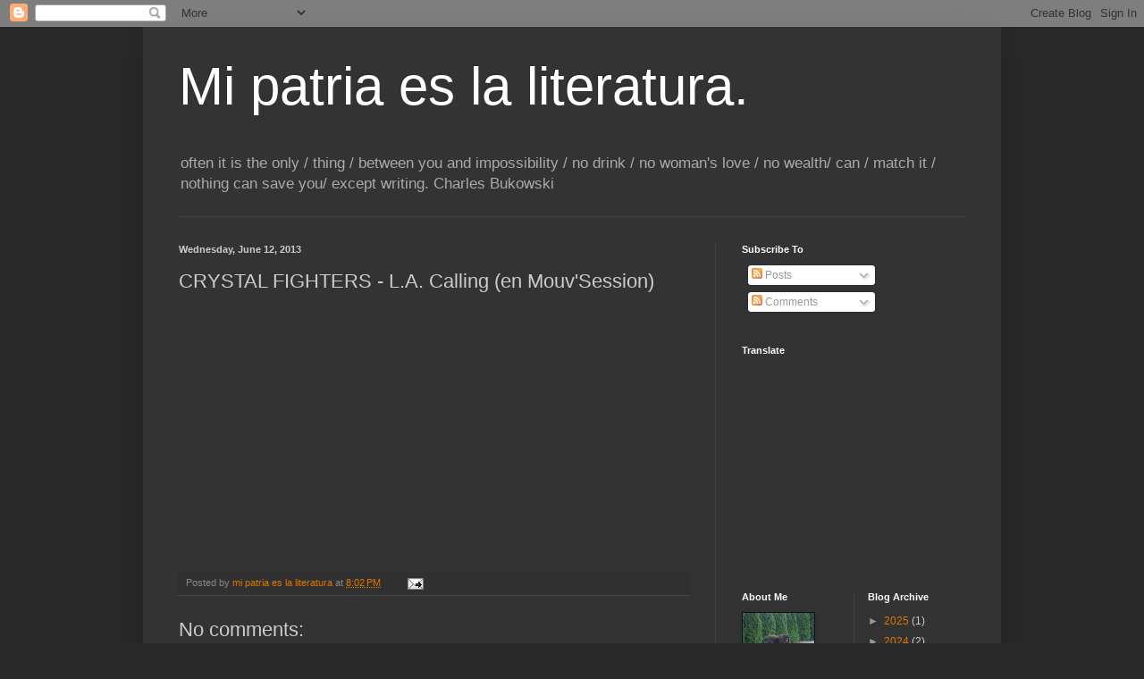

--- FILE ---
content_type: text/html; charset=utf-8
request_url: https://www.google.com/recaptcha/api2/aframe
body_size: 265
content:
<!DOCTYPE HTML><html><head><meta http-equiv="content-type" content="text/html; charset=UTF-8"></head><body><script nonce="t2_YhvNoqg_8qqRL7Nhr2A">/** Anti-fraud and anti-abuse applications only. See google.com/recaptcha */ try{var clients={'sodar':'https://pagead2.googlesyndication.com/pagead/sodar?'};window.addEventListener("message",function(a){try{if(a.source===window.parent){var b=JSON.parse(a.data);var c=clients[b['id']];if(c){var d=document.createElement('img');d.src=c+b['params']+'&rc='+(localStorage.getItem("rc::a")?sessionStorage.getItem("rc::b"):"");window.document.body.appendChild(d);sessionStorage.setItem("rc::e",parseInt(sessionStorage.getItem("rc::e")||0)+1);localStorage.setItem("rc::h",'1769270503604');}}}catch(b){}});window.parent.postMessage("_grecaptcha_ready", "*");}catch(b){}</script></body></html>